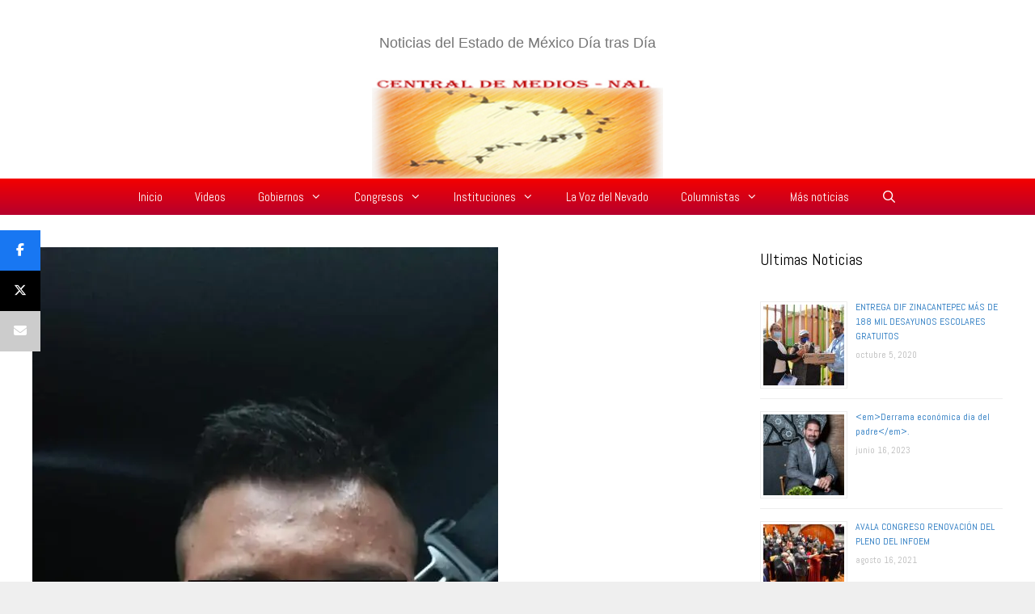

--- FILE ---
content_type: text/html; charset=UTF-8
request_url: https://centraldemediosnal.com/municipio-de/en-rapida-accion-policial-elementos-de-tlalnepantla-detienen-a-dos-probables-robacoches/
body_size: 88700
content:
<!DOCTYPE html>
<html lang="es">
<head>
	<meta charset="UTF-8">
	<meta name='robots' content='index, follow, max-image-preview:large, max-snippet:-1, max-video-preview:-1' />
	<style>img:is([sizes="auto" i], [sizes^="auto," i]) { contain-intrinsic-size: 3000px 1500px }</style>
	<meta name="viewport" content="width=device-width, initial-scale=1">
<!-- Begin Social Rocket v1.3.4 https://wpsocialrocket.com -->
<meta property="og:title" content="EN RÁPIDA ACCIÓN POLICIAL, ELEMENTOS DE TLALNEPANTLA DETIENEN A DOS PROBABLES ROBACOCHES" />
<meta property="og:description" content="●Los detenidos presuntamente vienen de la colonia Pensil en la CDMX quienes después de robar los autos, los llevan a la colonia Argentina para que “se enfríen”; por cada uno recibían 3,000 pesos● Durante la persecución dispararon a los elementos uniformados; minutos antes se habían apoderado de una camioneta de lujo en la colonia Pirules● ... Leer más" />
<meta name="twitter:card" content="summary_large_image">
<meta name="twitter:title" content="EN RÁPIDA ACCIÓN POLICIAL, ELEMENTOS DE TLALNEPANTLA DETIENEN A DOS PROBABLES ROBACOCHES" />
<meta name="twitter:description" content="●Los detenidos presuntamente vienen de la colonia Pensil en la CDMX quienes después de robar los autos, los llevan a la colonia Argentina para que “se enfríen”; por cada uno recibían 3,000 pesos● Durante la persecución dispararon a los elementos uniformados; minutos antes se habían apoderado de una camioneta de lujo en la colonia Pirules● ... Leer más" />
<!-- / Social Rocket -->

	<!-- This site is optimized with the Yoast SEO plugin v26.1.1 - https://yoast.com/wordpress/plugins/seo/ -->
	<title>EN RÁPIDA ACCIÓN POLICIAL, ELEMENTOS DE TLALNEPANTLA DETIENEN A DOS PROBABLES ROBACOCHES - Central de Medios Nacional</title>
	<link rel="canonical" href="https://centraldemediosnal.com/municipio-de/en-rapida-accion-policial-elementos-de-tlalnepantla-detienen-a-dos-probables-robacoches/" />
	<meta property="og:locale" content="es_ES" />
	<meta property="og:type" content="article" />
	<meta property="og:title" content="EN RÁPIDA ACCIÓN POLICIAL, ELEMENTOS DE TLALNEPANTLA DETIENEN A DOS PROBABLES ROBACOCHES - Central de Medios Nacional" />
	<meta property="og:description" content="●Los detenidos presuntamente vienen de la colonia Pensil en la CDMX quienes después de robar los autos, los llevan a la colonia Argentina para que “se enfríen”; por cada uno recibían 3,000 pesos● Durante la persecución dispararon a los elementos uniformados; minutos antes se habían apoderado de una camioneta de lujo en la colonia Pirules● ... Leer más" />
	<meta property="og:url" content="https://centraldemediosnal.com/municipio-de/en-rapida-accion-policial-elementos-de-tlalnepantla-detienen-a-dos-probables-robacoches/" />
	<meta property="og:site_name" content="Central de Medios Nacional" />
	<meta property="article:published_time" content="2022-07-22T14:57:45+00:00" />
	<meta property="og:image" content="https://i0.wp.com/centraldemediosnal.com/wp-content/uploads/2022/07/IMG-20220722-WA0046.jpg?fit=576%2C1024&ssl=1" />
	<meta property="og:image:width" content="576" />
	<meta property="og:image:height" content="1024" />
	<meta property="og:image:type" content="image/jpeg" />
	<meta name="author" content="Rafael Gutierrez Vargas" />
	<meta name="twitter:card" content="summary_large_image" />
	<meta name="twitter:label1" content="Escrito por" />
	<meta name="twitter:data1" content="Rafael Gutierrez Vargas" />
	<meta name="twitter:label2" content="Tiempo de lectura" />
	<meta name="twitter:data2" content="2 minutos" />
	<script type="application/ld+json" class="yoast-schema-graph">{"@context":"https://schema.org","@graph":[{"@type":"Article","@id":"https://centraldemediosnal.com/municipio-de/en-rapida-accion-policial-elementos-de-tlalnepantla-detienen-a-dos-probables-robacoches/#article","isPartOf":{"@id":"https://centraldemediosnal.com/municipio-de/en-rapida-accion-policial-elementos-de-tlalnepantla-detienen-a-dos-probables-robacoches/"},"author":{"name":"Rafael Gutierrez Vargas","@id":"https://centraldemediosnal.com/#/schema/person/bb14b56c0ceee7589660fce5d302b174"},"headline":"EN RÁPIDA ACCIÓN POLICIAL, ELEMENTOS DE TLALNEPANTLA DETIENEN A DOS PROBABLES ROBACOCHES","datePublished":"2022-07-22T14:57:45+00:00","mainEntityOfPage":{"@id":"https://centraldemediosnal.com/municipio-de/en-rapida-accion-policial-elementos-de-tlalnepantla-detienen-a-dos-probables-robacoches/"},"wordCount":380,"commentCount":0,"publisher":{"@id":"https://centraldemediosnal.com/#organization"},"image":{"@id":"https://centraldemediosnal.com/municipio-de/en-rapida-accion-policial-elementos-de-tlalnepantla-detienen-a-dos-probables-robacoches/#primaryimage"},"thumbnailUrl":"https://i0.wp.com/centraldemediosnal.com/wp-content/uploads/2022/07/IMG-20220722-WA0046.jpg?fit=576%2C1024&ssl=1","articleSection":["municipio","Tlalnepantla de Baz"],"inLanguage":"es","potentialAction":[{"@type":"CommentAction","name":"Comment","target":["https://centraldemediosnal.com/municipio-de/en-rapida-accion-policial-elementos-de-tlalnepantla-detienen-a-dos-probables-robacoches/#respond"]}]},{"@type":"WebPage","@id":"https://centraldemediosnal.com/municipio-de/en-rapida-accion-policial-elementos-de-tlalnepantla-detienen-a-dos-probables-robacoches/","url":"https://centraldemediosnal.com/municipio-de/en-rapida-accion-policial-elementos-de-tlalnepantla-detienen-a-dos-probables-robacoches/","name":"EN RÁPIDA ACCIÓN POLICIAL, ELEMENTOS DE TLALNEPANTLA DETIENEN A DOS PROBABLES ROBACOCHES - Central de Medios Nacional","isPartOf":{"@id":"https://centraldemediosnal.com/#website"},"primaryImageOfPage":{"@id":"https://centraldemediosnal.com/municipio-de/en-rapida-accion-policial-elementos-de-tlalnepantla-detienen-a-dos-probables-robacoches/#primaryimage"},"image":{"@id":"https://centraldemediosnal.com/municipio-de/en-rapida-accion-policial-elementos-de-tlalnepantla-detienen-a-dos-probables-robacoches/#primaryimage"},"thumbnailUrl":"https://i0.wp.com/centraldemediosnal.com/wp-content/uploads/2022/07/IMG-20220722-WA0046.jpg?fit=576%2C1024&ssl=1","datePublished":"2022-07-22T14:57:45+00:00","breadcrumb":{"@id":"https://centraldemediosnal.com/municipio-de/en-rapida-accion-policial-elementos-de-tlalnepantla-detienen-a-dos-probables-robacoches/#breadcrumb"},"inLanguage":"es","potentialAction":[{"@type":"ReadAction","target":["https://centraldemediosnal.com/municipio-de/en-rapida-accion-policial-elementos-de-tlalnepantla-detienen-a-dos-probables-robacoches/"]}]},{"@type":"ImageObject","inLanguage":"es","@id":"https://centraldemediosnal.com/municipio-de/en-rapida-accion-policial-elementos-de-tlalnepantla-detienen-a-dos-probables-robacoches/#primaryimage","url":"https://i0.wp.com/centraldemediosnal.com/wp-content/uploads/2022/07/IMG-20220722-WA0046.jpg?fit=576%2C1024&ssl=1","contentUrl":"https://i0.wp.com/centraldemediosnal.com/wp-content/uploads/2022/07/IMG-20220722-WA0046.jpg?fit=576%2C1024&ssl=1","width":576,"height":1024},{"@type":"BreadcrumbList","@id":"https://centraldemediosnal.com/municipio-de/en-rapida-accion-policial-elementos-de-tlalnepantla-detienen-a-dos-probables-robacoches/#breadcrumb","itemListElement":[{"@type":"ListItem","position":1,"name":"Portada","item":"https://centraldemediosnal.com/"},{"@type":"ListItem","position":2,"name":"EN RÁPIDA ACCIÓN POLICIAL, ELEMENTOS DE TLALNEPANTLA DETIENEN A DOS PROBABLES ROBACOCHES"}]},{"@type":"WebSite","@id":"https://centraldemediosnal.com/#website","url":"https://centraldemediosnal.com/","name":"Central de Medios Nacional","description":"Noticias del Estado de México Día tras Día","publisher":{"@id":"https://centraldemediosnal.com/#organization"},"potentialAction":[{"@type":"SearchAction","target":{"@type":"EntryPoint","urlTemplate":"https://centraldemediosnal.com/?s={search_term_string}"},"query-input":{"@type":"PropertyValueSpecification","valueRequired":true,"valueName":"search_term_string"}}],"inLanguage":"es"},{"@type":"Organization","@id":"https://centraldemediosnal.com/#organization","name":"Central de Medios Nacional","url":"https://centraldemediosnal.com/","logo":{"@type":"ImageObject","inLanguage":"es","@id":"https://centraldemediosnal.com/#/schema/logo/image/","url":"https://i0.wp.com/centraldemediosnal.com/wp-content/uploads/2019/12/cropped-logo-1588423133.png?fit=383%2C132&ssl=1","contentUrl":"https://i0.wp.com/centraldemediosnal.com/wp-content/uploads/2019/12/cropped-logo-1588423133.png?fit=383%2C132&ssl=1","width":383,"height":132,"caption":"Central de Medios Nacional"},"image":{"@id":"https://centraldemediosnal.com/#/schema/logo/image/"}},{"@type":"Person","@id":"https://centraldemediosnal.com/#/schema/person/bb14b56c0ceee7589660fce5d302b174","name":"Rafael Gutierrez Vargas","image":{"@type":"ImageObject","inLanguage":"es","@id":"https://centraldemediosnal.com/#/schema/person/image/","url":"https://secure.gravatar.com/avatar/3b33eea59ecb09409721c605ba49b04834185c7e9f974ed92b129d172fc94f72?s=96&d=mm&r=g","contentUrl":"https://secure.gravatar.com/avatar/3b33eea59ecb09409721c605ba49b04834185c7e9f974ed92b129d172fc94f72?s=96&d=mm&r=g","caption":"Rafael Gutierrez Vargas"},"sameAs":["https://centraldemediosnal.com/"],"url":"https://centraldemediosnal.com/author/rafa-gutierrez/"}]}</script>
	<!-- / Yoast SEO plugin. -->


<link rel='dns-prefetch' href='//stats.wp.com' />
<link rel='dns-prefetch' href='//jetpack.wordpress.com' />
<link rel='dns-prefetch' href='//s0.wp.com' />
<link rel='dns-prefetch' href='//public-api.wordpress.com' />
<link rel='dns-prefetch' href='//0.gravatar.com' />
<link rel='dns-prefetch' href='//1.gravatar.com' />
<link rel='dns-prefetch' href='//2.gravatar.com' />
<link rel='dns-prefetch' href='//www.googletagmanager.com' />
<link href='https://fonts.gstatic.com' crossorigin rel='preconnect' />
<link href='https://fonts.googleapis.com' crossorigin rel='preconnect' />
<link rel='preconnect' href='//i0.wp.com' />
<link rel='preconnect' href='//c0.wp.com' />
<link rel="alternate" type="application/rss+xml" title="Central de Medios Nacional &raquo; Feed" href="https://centraldemediosnal.com/feed/" />
<link rel="alternate" type="application/rss+xml" title="Central de Medios Nacional &raquo; Feed de los comentarios" href="https://centraldemediosnal.com/comments/feed/" />
<link rel="alternate" type="application/rss+xml" title="Central de Medios Nacional &raquo; Comentario EN RÁPIDA ACCIÓN POLICIAL, ELEMENTOS DE TLALNEPANTLA DETIENEN A DOS PROBABLES ROBACOCHES del feed" href="https://centraldemediosnal.com/municipio-de/en-rapida-accion-policial-elementos-de-tlalnepantla-detienen-a-dos-probables-robacoches/feed/" />
<script>
window._wpemojiSettings = {"baseUrl":"https:\/\/s.w.org\/images\/core\/emoji\/16.0.1\/72x72\/","ext":".png","svgUrl":"https:\/\/s.w.org\/images\/core\/emoji\/16.0.1\/svg\/","svgExt":".svg","source":{"concatemoji":"https:\/\/centraldemediosnal.com\/wp-includes\/js\/wp-emoji-release.min.js?ver=f668c8b98fad0c028949db5f327d793d"}};
/*! This file is auto-generated */
!function(s,n){var o,i,e;function c(e){try{var t={supportTests:e,timestamp:(new Date).valueOf()};sessionStorage.setItem(o,JSON.stringify(t))}catch(e){}}function p(e,t,n){e.clearRect(0,0,e.canvas.width,e.canvas.height),e.fillText(t,0,0);var t=new Uint32Array(e.getImageData(0,0,e.canvas.width,e.canvas.height).data),a=(e.clearRect(0,0,e.canvas.width,e.canvas.height),e.fillText(n,0,0),new Uint32Array(e.getImageData(0,0,e.canvas.width,e.canvas.height).data));return t.every(function(e,t){return e===a[t]})}function u(e,t){e.clearRect(0,0,e.canvas.width,e.canvas.height),e.fillText(t,0,0);for(var n=e.getImageData(16,16,1,1),a=0;a<n.data.length;a++)if(0!==n.data[a])return!1;return!0}function f(e,t,n,a){switch(t){case"flag":return n(e,"\ud83c\udff3\ufe0f\u200d\u26a7\ufe0f","\ud83c\udff3\ufe0f\u200b\u26a7\ufe0f")?!1:!n(e,"\ud83c\udde8\ud83c\uddf6","\ud83c\udde8\u200b\ud83c\uddf6")&&!n(e,"\ud83c\udff4\udb40\udc67\udb40\udc62\udb40\udc65\udb40\udc6e\udb40\udc67\udb40\udc7f","\ud83c\udff4\u200b\udb40\udc67\u200b\udb40\udc62\u200b\udb40\udc65\u200b\udb40\udc6e\u200b\udb40\udc67\u200b\udb40\udc7f");case"emoji":return!a(e,"\ud83e\udedf")}return!1}function g(e,t,n,a){var r="undefined"!=typeof WorkerGlobalScope&&self instanceof WorkerGlobalScope?new OffscreenCanvas(300,150):s.createElement("canvas"),o=r.getContext("2d",{willReadFrequently:!0}),i=(o.textBaseline="top",o.font="600 32px Arial",{});return e.forEach(function(e){i[e]=t(o,e,n,a)}),i}function t(e){var t=s.createElement("script");t.src=e,t.defer=!0,s.head.appendChild(t)}"undefined"!=typeof Promise&&(o="wpEmojiSettingsSupports",i=["flag","emoji"],n.supports={everything:!0,everythingExceptFlag:!0},e=new Promise(function(e){s.addEventListener("DOMContentLoaded",e,{once:!0})}),new Promise(function(t){var n=function(){try{var e=JSON.parse(sessionStorage.getItem(o));if("object"==typeof e&&"number"==typeof e.timestamp&&(new Date).valueOf()<e.timestamp+604800&&"object"==typeof e.supportTests)return e.supportTests}catch(e){}return null}();if(!n){if("undefined"!=typeof Worker&&"undefined"!=typeof OffscreenCanvas&&"undefined"!=typeof URL&&URL.createObjectURL&&"undefined"!=typeof Blob)try{var e="postMessage("+g.toString()+"("+[JSON.stringify(i),f.toString(),p.toString(),u.toString()].join(",")+"));",a=new Blob([e],{type:"text/javascript"}),r=new Worker(URL.createObjectURL(a),{name:"wpTestEmojiSupports"});return void(r.onmessage=function(e){c(n=e.data),r.terminate(),t(n)})}catch(e){}c(n=g(i,f,p,u))}t(n)}).then(function(e){for(var t in e)n.supports[t]=e[t],n.supports.everything=n.supports.everything&&n.supports[t],"flag"!==t&&(n.supports.everythingExceptFlag=n.supports.everythingExceptFlag&&n.supports[t]);n.supports.everythingExceptFlag=n.supports.everythingExceptFlag&&!n.supports.flag,n.DOMReady=!1,n.readyCallback=function(){n.DOMReady=!0}}).then(function(){return e}).then(function(){var e;n.supports.everything||(n.readyCallback(),(e=n.source||{}).concatemoji?t(e.concatemoji):e.wpemoji&&e.twemoji&&(t(e.twemoji),t(e.wpemoji)))}))}((window,document),window._wpemojiSettings);
</script>
<link rel='stylesheet' id='jetpack_related-posts-css' href='https://c0.wp.com/p/jetpack/15.4/modules/related-posts/related-posts.css' media='all' />
<link rel='stylesheet' id='generate-fonts-css' href='//fonts.googleapis.com/css?family=Abel:regular' media='all' />
<style id='wp-emoji-styles-inline-css'>

	img.wp-smiley, img.emoji {
		display: inline !important;
		border: none !important;
		box-shadow: none !important;
		height: 1em !important;
		width: 1em !important;
		margin: 0 0.07em !important;
		vertical-align: -0.1em !important;
		background: none !important;
		padding: 0 !important;
	}
</style>
<link rel='stylesheet' id='wp-block-library-css' href='https://c0.wp.com/c/6.8.3/wp-includes/css/dist/block-library/style.min.css' media='all' />
<style id='classic-theme-styles-inline-css'>
/*! This file is auto-generated */
.wp-block-button__link{color:#fff;background-color:#32373c;border-radius:9999px;box-shadow:none;text-decoration:none;padding:calc(.667em + 2px) calc(1.333em + 2px);font-size:1.125em}.wp-block-file__button{background:#32373c;color:#fff;text-decoration:none}
</style>
<link rel='stylesheet' id='mediaelement-css' href='https://c0.wp.com/c/6.8.3/wp-includes/js/mediaelement/mediaelementplayer-legacy.min.css' media='all' />
<link rel='stylesheet' id='wp-mediaelement-css' href='https://c0.wp.com/c/6.8.3/wp-includes/js/mediaelement/wp-mediaelement.min.css' media='all' />
<style id='jetpack-sharing-buttons-style-inline-css'>
.jetpack-sharing-buttons__services-list{display:flex;flex-direction:row;flex-wrap:wrap;gap:0;list-style-type:none;margin:5px;padding:0}.jetpack-sharing-buttons__services-list.has-small-icon-size{font-size:12px}.jetpack-sharing-buttons__services-list.has-normal-icon-size{font-size:16px}.jetpack-sharing-buttons__services-list.has-large-icon-size{font-size:24px}.jetpack-sharing-buttons__services-list.has-huge-icon-size{font-size:36px}@media print{.jetpack-sharing-buttons__services-list{display:none!important}}.editor-styles-wrapper .wp-block-jetpack-sharing-buttons{gap:0;padding-inline-start:0}ul.jetpack-sharing-buttons__services-list.has-background{padding:1.25em 2.375em}
</style>
<style id='global-styles-inline-css'>
:root{--wp--preset--aspect-ratio--square: 1;--wp--preset--aspect-ratio--4-3: 4/3;--wp--preset--aspect-ratio--3-4: 3/4;--wp--preset--aspect-ratio--3-2: 3/2;--wp--preset--aspect-ratio--2-3: 2/3;--wp--preset--aspect-ratio--16-9: 16/9;--wp--preset--aspect-ratio--9-16: 9/16;--wp--preset--color--black: #000000;--wp--preset--color--cyan-bluish-gray: #abb8c3;--wp--preset--color--white: #ffffff;--wp--preset--color--pale-pink: #f78da7;--wp--preset--color--vivid-red: #cf2e2e;--wp--preset--color--luminous-vivid-orange: #ff6900;--wp--preset--color--luminous-vivid-amber: #fcb900;--wp--preset--color--light-green-cyan: #7bdcb5;--wp--preset--color--vivid-green-cyan: #00d084;--wp--preset--color--pale-cyan-blue: #8ed1fc;--wp--preset--color--vivid-cyan-blue: #0693e3;--wp--preset--color--vivid-purple: #9b51e0;--wp--preset--color--contrast: var(--contrast);--wp--preset--color--contrast-2: var(--contrast-2);--wp--preset--color--contrast-3: var(--contrast-3);--wp--preset--color--base: var(--base);--wp--preset--color--base-2: var(--base-2);--wp--preset--color--base-3: var(--base-3);--wp--preset--color--accent: var(--accent);--wp--preset--gradient--vivid-cyan-blue-to-vivid-purple: linear-gradient(135deg,rgba(6,147,227,1) 0%,rgb(155,81,224) 100%);--wp--preset--gradient--light-green-cyan-to-vivid-green-cyan: linear-gradient(135deg,rgb(122,220,180) 0%,rgb(0,208,130) 100%);--wp--preset--gradient--luminous-vivid-amber-to-luminous-vivid-orange: linear-gradient(135deg,rgba(252,185,0,1) 0%,rgba(255,105,0,1) 100%);--wp--preset--gradient--luminous-vivid-orange-to-vivid-red: linear-gradient(135deg,rgba(255,105,0,1) 0%,rgb(207,46,46) 100%);--wp--preset--gradient--very-light-gray-to-cyan-bluish-gray: linear-gradient(135deg,rgb(238,238,238) 0%,rgb(169,184,195) 100%);--wp--preset--gradient--cool-to-warm-spectrum: linear-gradient(135deg,rgb(74,234,220) 0%,rgb(151,120,209) 20%,rgb(207,42,186) 40%,rgb(238,44,130) 60%,rgb(251,105,98) 80%,rgb(254,248,76) 100%);--wp--preset--gradient--blush-light-purple: linear-gradient(135deg,rgb(255,206,236) 0%,rgb(152,150,240) 100%);--wp--preset--gradient--blush-bordeaux: linear-gradient(135deg,rgb(254,205,165) 0%,rgb(254,45,45) 50%,rgb(107,0,62) 100%);--wp--preset--gradient--luminous-dusk: linear-gradient(135deg,rgb(255,203,112) 0%,rgb(199,81,192) 50%,rgb(65,88,208) 100%);--wp--preset--gradient--pale-ocean: linear-gradient(135deg,rgb(255,245,203) 0%,rgb(182,227,212) 50%,rgb(51,167,181) 100%);--wp--preset--gradient--electric-grass: linear-gradient(135deg,rgb(202,248,128) 0%,rgb(113,206,126) 100%);--wp--preset--gradient--midnight: linear-gradient(135deg,rgb(2,3,129) 0%,rgb(40,116,252) 100%);--wp--preset--font-size--small: 13px;--wp--preset--font-size--medium: 20px;--wp--preset--font-size--large: 36px;--wp--preset--font-size--x-large: 42px;--wp--preset--spacing--20: 0.44rem;--wp--preset--spacing--30: 0.67rem;--wp--preset--spacing--40: 1rem;--wp--preset--spacing--50: 1.5rem;--wp--preset--spacing--60: 2.25rem;--wp--preset--spacing--70: 3.38rem;--wp--preset--spacing--80: 5.06rem;--wp--preset--shadow--natural: 6px 6px 9px rgba(0, 0, 0, 0.2);--wp--preset--shadow--deep: 12px 12px 50px rgba(0, 0, 0, 0.4);--wp--preset--shadow--sharp: 6px 6px 0px rgba(0, 0, 0, 0.2);--wp--preset--shadow--outlined: 6px 6px 0px -3px rgba(255, 255, 255, 1), 6px 6px rgba(0, 0, 0, 1);--wp--preset--shadow--crisp: 6px 6px 0px rgba(0, 0, 0, 1);}:where(.is-layout-flex){gap: 0.5em;}:where(.is-layout-grid){gap: 0.5em;}body .is-layout-flex{display: flex;}.is-layout-flex{flex-wrap: wrap;align-items: center;}.is-layout-flex > :is(*, div){margin: 0;}body .is-layout-grid{display: grid;}.is-layout-grid > :is(*, div){margin: 0;}:where(.wp-block-columns.is-layout-flex){gap: 2em;}:where(.wp-block-columns.is-layout-grid){gap: 2em;}:where(.wp-block-post-template.is-layout-flex){gap: 1.25em;}:where(.wp-block-post-template.is-layout-grid){gap: 1.25em;}.has-black-color{color: var(--wp--preset--color--black) !important;}.has-cyan-bluish-gray-color{color: var(--wp--preset--color--cyan-bluish-gray) !important;}.has-white-color{color: var(--wp--preset--color--white) !important;}.has-pale-pink-color{color: var(--wp--preset--color--pale-pink) !important;}.has-vivid-red-color{color: var(--wp--preset--color--vivid-red) !important;}.has-luminous-vivid-orange-color{color: var(--wp--preset--color--luminous-vivid-orange) !important;}.has-luminous-vivid-amber-color{color: var(--wp--preset--color--luminous-vivid-amber) !important;}.has-light-green-cyan-color{color: var(--wp--preset--color--light-green-cyan) !important;}.has-vivid-green-cyan-color{color: var(--wp--preset--color--vivid-green-cyan) !important;}.has-pale-cyan-blue-color{color: var(--wp--preset--color--pale-cyan-blue) !important;}.has-vivid-cyan-blue-color{color: var(--wp--preset--color--vivid-cyan-blue) !important;}.has-vivid-purple-color{color: var(--wp--preset--color--vivid-purple) !important;}.has-black-background-color{background-color: var(--wp--preset--color--black) !important;}.has-cyan-bluish-gray-background-color{background-color: var(--wp--preset--color--cyan-bluish-gray) !important;}.has-white-background-color{background-color: var(--wp--preset--color--white) !important;}.has-pale-pink-background-color{background-color: var(--wp--preset--color--pale-pink) !important;}.has-vivid-red-background-color{background-color: var(--wp--preset--color--vivid-red) !important;}.has-luminous-vivid-orange-background-color{background-color: var(--wp--preset--color--luminous-vivid-orange) !important;}.has-luminous-vivid-amber-background-color{background-color: var(--wp--preset--color--luminous-vivid-amber) !important;}.has-light-green-cyan-background-color{background-color: var(--wp--preset--color--light-green-cyan) !important;}.has-vivid-green-cyan-background-color{background-color: var(--wp--preset--color--vivid-green-cyan) !important;}.has-pale-cyan-blue-background-color{background-color: var(--wp--preset--color--pale-cyan-blue) !important;}.has-vivid-cyan-blue-background-color{background-color: var(--wp--preset--color--vivid-cyan-blue) !important;}.has-vivid-purple-background-color{background-color: var(--wp--preset--color--vivid-purple) !important;}.has-black-border-color{border-color: var(--wp--preset--color--black) !important;}.has-cyan-bluish-gray-border-color{border-color: var(--wp--preset--color--cyan-bluish-gray) !important;}.has-white-border-color{border-color: var(--wp--preset--color--white) !important;}.has-pale-pink-border-color{border-color: var(--wp--preset--color--pale-pink) !important;}.has-vivid-red-border-color{border-color: var(--wp--preset--color--vivid-red) !important;}.has-luminous-vivid-orange-border-color{border-color: var(--wp--preset--color--luminous-vivid-orange) !important;}.has-luminous-vivid-amber-border-color{border-color: var(--wp--preset--color--luminous-vivid-amber) !important;}.has-light-green-cyan-border-color{border-color: var(--wp--preset--color--light-green-cyan) !important;}.has-vivid-green-cyan-border-color{border-color: var(--wp--preset--color--vivid-green-cyan) !important;}.has-pale-cyan-blue-border-color{border-color: var(--wp--preset--color--pale-cyan-blue) !important;}.has-vivid-cyan-blue-border-color{border-color: var(--wp--preset--color--vivid-cyan-blue) !important;}.has-vivid-purple-border-color{border-color: var(--wp--preset--color--vivid-purple) !important;}.has-vivid-cyan-blue-to-vivid-purple-gradient-background{background: var(--wp--preset--gradient--vivid-cyan-blue-to-vivid-purple) !important;}.has-light-green-cyan-to-vivid-green-cyan-gradient-background{background: var(--wp--preset--gradient--light-green-cyan-to-vivid-green-cyan) !important;}.has-luminous-vivid-amber-to-luminous-vivid-orange-gradient-background{background: var(--wp--preset--gradient--luminous-vivid-amber-to-luminous-vivid-orange) !important;}.has-luminous-vivid-orange-to-vivid-red-gradient-background{background: var(--wp--preset--gradient--luminous-vivid-orange-to-vivid-red) !important;}.has-very-light-gray-to-cyan-bluish-gray-gradient-background{background: var(--wp--preset--gradient--very-light-gray-to-cyan-bluish-gray) !important;}.has-cool-to-warm-spectrum-gradient-background{background: var(--wp--preset--gradient--cool-to-warm-spectrum) !important;}.has-blush-light-purple-gradient-background{background: var(--wp--preset--gradient--blush-light-purple) !important;}.has-blush-bordeaux-gradient-background{background: var(--wp--preset--gradient--blush-bordeaux) !important;}.has-luminous-dusk-gradient-background{background: var(--wp--preset--gradient--luminous-dusk) !important;}.has-pale-ocean-gradient-background{background: var(--wp--preset--gradient--pale-ocean) !important;}.has-electric-grass-gradient-background{background: var(--wp--preset--gradient--electric-grass) !important;}.has-midnight-gradient-background{background: var(--wp--preset--gradient--midnight) !important;}.has-small-font-size{font-size: var(--wp--preset--font-size--small) !important;}.has-medium-font-size{font-size: var(--wp--preset--font-size--medium) !important;}.has-large-font-size{font-size: var(--wp--preset--font-size--large) !important;}.has-x-large-font-size{font-size: var(--wp--preset--font-size--x-large) !important;}
:where(.wp-block-post-template.is-layout-flex){gap: 1.25em;}:where(.wp-block-post-template.is-layout-grid){gap: 1.25em;}
:where(.wp-block-columns.is-layout-flex){gap: 2em;}:where(.wp-block-columns.is-layout-grid){gap: 2em;}
:root :where(.wp-block-pullquote){font-size: 1.5em;line-height: 1.6;}
</style>
<link rel='stylesheet' id='awesome-weather-css' href='https://centraldemediosnal.com/wp-content/plugins/awesome-weather/awesome-weather.css?ver=f668c8b98fad0c028949db5f327d793d' media='all' />
<style id='awesome-weather-inline-css'>
.awesome-weather-wrap { font-family: 'Open Sans', sans-serif; font-weight: 400; font-size: 14px; line-height: 14px; }
</style>
<link rel='stylesheet' id='opensans-googlefont-css' href='//fonts.googleapis.com/css?family=Open+Sans%3A400&#038;ver=6.8.3' media='all' />
<link rel='stylesheet' id='generate-style-css' href='https://centraldemediosnal.com/wp-content/themes/generatepress/assets/css/all.min.css?ver=3.6.0' media='all' />
<style id='generate-style-inline-css'>
body{background-color:#efefef;color:#3a3a3a;}a{color:#1e73be;}a:hover, a:focus, a:active{color:#e81700;}body .grid-container{max-width:1465px;}.wp-block-group__inner-container{max-width:1465px;margin-left:auto;margin-right:auto;}.site-header .header-image{width:360px;}.generate-back-to-top{font-size:20px;border-radius:3px;position:fixed;bottom:30px;right:30px;line-height:40px;width:40px;text-align:center;z-index:10;transition:opacity 300ms ease-in-out;opacity:0.1;transform:translateY(1000px);}.generate-back-to-top__show{opacity:1;transform:translateY(0);}.navigation-search{position:absolute;left:-99999px;pointer-events:none;visibility:hidden;z-index:20;width:100%;top:0;transition:opacity 100ms ease-in-out;opacity:0;}.navigation-search.nav-search-active{left:0;right:0;pointer-events:auto;visibility:visible;opacity:1;}.navigation-search input[type="search"]{outline:0;border:0;vertical-align:bottom;line-height:1;opacity:0.9;width:100%;z-index:20;border-radius:0;-webkit-appearance:none;height:60px;}.navigation-search input::-ms-clear{display:none;width:0;height:0;}.navigation-search input::-ms-reveal{display:none;width:0;height:0;}.navigation-search input::-webkit-search-decoration, .navigation-search input::-webkit-search-cancel-button, .navigation-search input::-webkit-search-results-button, .navigation-search input::-webkit-search-results-decoration{display:none;}.main-navigation li.search-item{z-index:21;}li.search-item.active{transition:opacity 100ms ease-in-out;}.nav-left-sidebar .main-navigation li.search-item.active,.nav-right-sidebar .main-navigation li.search-item.active{width:auto;display:inline-block;float:right;}.gen-sidebar-nav .navigation-search{top:auto;bottom:0;}:root{--contrast:#222222;--contrast-2:#575760;--contrast-3:#b2b2be;--base:#f0f0f0;--base-2:#f7f8f9;--base-3:#ffffff;--accent:#1e73be;}:root .has-contrast-color{color:var(--contrast);}:root .has-contrast-background-color{background-color:var(--contrast);}:root .has-contrast-2-color{color:var(--contrast-2);}:root .has-contrast-2-background-color{background-color:var(--contrast-2);}:root .has-contrast-3-color{color:var(--contrast-3);}:root .has-contrast-3-background-color{background-color:var(--contrast-3);}:root .has-base-color{color:var(--base);}:root .has-base-background-color{background-color:var(--base);}:root .has-base-2-color{color:var(--base-2);}:root .has-base-2-background-color{background-color:var(--base-2);}:root .has-base-3-color{color:var(--base-3);}:root .has-base-3-background-color{background-color:var(--base-3);}:root .has-accent-color{color:var(--accent);}:root .has-accent-background-color{background-color:var(--accent);}body, button, input, select, textarea{font-family:"Abel", sans-serif;font-size:18px;}body{line-height:1.5;}.entry-content > [class*="wp-block-"]:not(:last-child):not(.wp-block-heading){margin-bottom:1.5em;}.main-title{font-size:45px;}.main-navigation .main-nav ul ul li a{font-size:14px;}.sidebar .widget, .footer-widgets .widget{font-size:17px;}h1{font-weight:300;font-size:40px;}h2{font-weight:300;font-size:30px;}h3{font-size:20px;}h4{font-size:inherit;}h5{font-size:inherit;}@media (max-width:768px){.main-title{font-size:30px;}h1{font-size:30px;}h2{font-size:25px;}}.top-bar{background-color:#636363;color:#ffffff;}.top-bar a{color:#ffffff;}.top-bar a:hover{color:#303030;}.site-header{background-color:#ffffff;color:#3a3a3a;}.site-header a{color:#3a3a3a;}.main-title a,.main-title a:hover{color:#222222;}.site-description{color:#757575;}.main-navigation,.main-navigation ul ul{background-color:#222222;}.main-navigation .main-nav ul li a, .main-navigation .menu-toggle, .main-navigation .menu-bar-items{color:#ffffff;}.main-navigation .main-nav ul li:not([class*="current-menu-"]):hover > a, .main-navigation .main-nav ul li:not([class*="current-menu-"]):focus > a, .main-navigation .main-nav ul li.sfHover:not([class*="current-menu-"]) > a, .main-navigation .menu-bar-item:hover > a, .main-navigation .menu-bar-item.sfHover > a{color:#ffffff;background-color:#3f3f3f;}button.menu-toggle:hover,button.menu-toggle:focus,.main-navigation .mobile-bar-items a,.main-navigation .mobile-bar-items a:hover,.main-navigation .mobile-bar-items a:focus{color:#ffffff;}.main-navigation .main-nav ul li[class*="current-menu-"] > a{color:#ffffff;background-color:#3f3f3f;}.navigation-search input[type="search"],.navigation-search input[type="search"]:active, .navigation-search input[type="search"]:focus, .main-navigation .main-nav ul li.search-item.active > a, .main-navigation .menu-bar-items .search-item.active > a{color:#ffffff;background-color:#3f3f3f;}.main-navigation ul ul{background-color:#3f3f3f;}.main-navigation .main-nav ul ul li a{color:#ffffff;}.main-navigation .main-nav ul ul li:not([class*="current-menu-"]):hover > a,.main-navigation .main-nav ul ul li:not([class*="current-menu-"]):focus > a, .main-navigation .main-nav ul ul li.sfHover:not([class*="current-menu-"]) > a{color:#ffffff;background-color:#4f4f4f;}.main-navigation .main-nav ul ul li[class*="current-menu-"] > a{color:#ffffff;background-color:#4f4f4f;}.separate-containers .inside-article, .separate-containers .comments-area, .separate-containers .page-header, .one-container .container, .separate-containers .paging-navigation, .inside-page-header{background-color:#ffffff;}.entry-meta{color:#595959;}.entry-meta a{color:#595959;}.entry-meta a:hover{color:#1e73be;}.sidebar .widget{background-color:#ffffff;}.sidebar .widget .widget-title{color:#000000;}.footer-widgets{background-color:#ffffff;}.footer-widgets .widget-title{color:#000000;}.site-info{color:#ffffff;background-color:#222222;}.site-info a{color:#ffffff;}.site-info a:hover{color:#606060;}.footer-bar .widget_nav_menu .current-menu-item a{color:#606060;}input[type="text"],input[type="email"],input[type="url"],input[type="password"],input[type="search"],input[type="tel"],input[type="number"],textarea,select{color:#666666;background-color:#fafafa;border-color:#cccccc;}input[type="text"]:focus,input[type="email"]:focus,input[type="url"]:focus,input[type="password"]:focus,input[type="search"]:focus,input[type="tel"]:focus,input[type="number"]:focus,textarea:focus,select:focus{color:#666666;background-color:#ffffff;border-color:#bfbfbf;}button,html input[type="button"],input[type="reset"],input[type="submit"],a.button,a.wp-block-button__link:not(.has-background){color:#ffffff;background-color:#666666;}button:hover,html input[type="button"]:hover,input[type="reset"]:hover,input[type="submit"]:hover,a.button:hover,button:focus,html input[type="button"]:focus,input[type="reset"]:focus,input[type="submit"]:focus,a.button:focus,a.wp-block-button__link:not(.has-background):active,a.wp-block-button__link:not(.has-background):focus,a.wp-block-button__link:not(.has-background):hover{color:#ffffff;background-color:#3f3f3f;}a.generate-back-to-top{background-color:rgba( 0,0,0,0.4 );color:#ffffff;}a.generate-back-to-top:hover,a.generate-back-to-top:focus{background-color:rgba( 0,0,0,0.6 );color:#ffffff;}:root{--gp-search-modal-bg-color:var(--base-3);--gp-search-modal-text-color:var(--contrast);--gp-search-modal-overlay-bg-color:rgba(0,0,0,0.2);}@media (max-width:768px){.main-navigation .menu-bar-item:hover > a, .main-navigation .menu-bar-item.sfHover > a{background:none;color:#ffffff;}}.inside-top-bar{padding:10px;}.inside-header{padding:40px;}.site-main .wp-block-group__inner-container{padding:40px;}.entry-content .alignwide, body:not(.no-sidebar) .entry-content .alignfull{margin-left:-40px;width:calc(100% + 80px);max-width:calc(100% + 80px);}.rtl .menu-item-has-children .dropdown-menu-toggle{padding-left:20px;}.rtl .main-navigation .main-nav ul li.menu-item-has-children > a{padding-right:20px;}.site-info{padding:20px;}@media (max-width:768px){.separate-containers .inside-article, .separate-containers .comments-area, .separate-containers .page-header, .separate-containers .paging-navigation, .one-container .site-content, .inside-page-header{padding:30px;}.site-main .wp-block-group__inner-container{padding:30px;}.site-info{padding-right:10px;padding-left:10px;}.entry-content .alignwide, body:not(.no-sidebar) .entry-content .alignfull{margin-left:-30px;width:calc(100% + 60px);max-width:calc(100% + 60px);}}.one-container .sidebar .widget{padding:0px;}/* End cached CSS */@media (max-width:768px){.main-navigation .menu-toggle,.main-navigation .mobile-bar-items,.sidebar-nav-mobile:not(#sticky-placeholder){display:block;}.main-navigation ul,.gen-sidebar-nav{display:none;}[class*="nav-float-"] .site-header .inside-header > *{float:none;clear:both;}}
</style>
<link rel='stylesheet' id='generate-font-icons-css' href='https://centraldemediosnal.com/wp-content/themes/generatepress/assets/css/components/font-icons.min.css?ver=3.6.0' media='all' />
<link rel='stylesheet' id='dflip-style-css' href='https://centraldemediosnal.com/wp-content/plugins/3d-flipbook-dflip-lite/assets/css/dflip.min.css?ver=2.4.20' media='all' />
<link rel='stylesheet' id='social_rocket-css' href='https://centraldemediosnal.com/wp-content/plugins/social-rocket/assets/css/style.css?ver=1.3.4' media='all' />
<style id='social_rocket-inline-css'>

				 .social-rocket-buttons {
					display: block;
				}
				 .social-rocket-buttons .social-rocket-button,
				 .social-rocket-buttons .social-rocket-button-anchor,
				 .social-rocket-buttons .social-rocket-shares-total {
					-webkit-box-flex: initial;
					-ms-flex: initial;
					flex: initial;
				}
			
			 .social-rocket-buttons .social-rocket-shares-total {
				color: #252525;
			}
			 .social-rocket-buttons {
				text-align: left;
			}
			 .social-rocket-button {
				border-style: solid;
				border-width: 1px;
				border-radius: 0px;
			}
			 .social-rocket-buttons .social-rocket-button,
			 .social-rocket-buttons .social-rocket-button:last-child,
			 .social-rocket-buttons .social-rocket-shares-total {
				margin-bottom: 5px;
				margin-right: 5px;
			}
		
			.social-rocket-floating-buttons .social-rocket-shares-total {
				color: #252525;
			}
		
			.social-rocket-floating-buttons.social-rocket-position-top,
			.social-rocket-floating-buttons.social-rocket-position-bottom {
				text-align: center;
			}
		
			.social-rocket-floating-buttons .social-rocket-floating-button {
				border-style: none;
				border-width: 0px;
				border-radius: 0px;
			}
		
			.social-rocket-floating-buttons .social-rocket-floating-button,
			.social-rocket-floating-buttons .social-rocket-shares-total {
				margin-bottom: 0px;
			}
			
			.social-rocket-tweet {
				background-color: #429cd6;
				color: #ffffff;
				font-size: 24px;
				border-style: none;
				border-width: 1px;
				border-color: #dddddd;
				border-radius: 0px;
			}
			.social-rocket-tweet a {
				border-left: 10px solid #3c87b2;
			}
			.social-rocket-tweet-cta {
				color: #ffffff;
				text-align: right;
			}
		
				@media screen and (max-width: 782px) {
					.social-rocket-inline-buttons.social-rocket-desktop-only {
						display: none !important;
					}
					.social-rocket-inline-buttons.social-rocket-mobile-only {
						display: block;
					}
				}
				@media screen and (min-width: 783px) {
					.social-rocket-inline-buttons.social-rocket-mobile-only {
						display: none !important;
					}
					.social-rocket-inline-buttons.social-rocket-desktop-only {
						display: block;
					}
				}
			
				@media screen and (max-width: 782px) {
					.social-rocket-floating-buttons.social-rocket-desktop-only {
						display: none !important;
					}
					.social-rocket-floating-buttons.social-rocket-mobile-only {
						display: block;
					}
				}
				@media screen and (min-width: 783px) {
					.social-rocket-floating-buttons.social-rocket-mobile-only {
						display: none !important;
					}
					.social-rocket-floating-buttons.social-rocket-desktop-only {
						display: block;
					}
				}
			
</style>
<link rel='stylesheet' id='fontawesome_all-css' href='https://centraldemediosnal.com/wp-content/plugins/social-rocket/assets/css/all.min.css?ver=1.3.4' media='all' />
<link rel='stylesheet' id='sharedaddy-css' href='https://c0.wp.com/p/jetpack/15.4/modules/sharedaddy/sharing.css' media='all' />
<link rel='stylesheet' id='social-logos-css' href='https://c0.wp.com/p/jetpack/15.4/_inc/social-logos/social-logos.min.css' media='all' />
<script id="jetpack_related-posts-js-extra">
var related_posts_js_options = {"post_heading":"h4"};
</script>
<script src="https://c0.wp.com/p/jetpack/15.4/_inc/build/related-posts/related-posts.min.js" id="jetpack_related-posts-js"></script>
<script src="https://c0.wp.com/c/6.8.3/wp-includes/js/jquery/jquery.min.js" id="jquery-core-js"></script>
<script src="https://c0.wp.com/c/6.8.3/wp-includes/js/jquery/jquery-migrate.min.js" id="jquery-migrate-js"></script>
<link rel="https://api.w.org/" href="https://centraldemediosnal.com/wp-json/" /><link rel="alternate" title="JSON" type="application/json" href="https://centraldemediosnal.com/wp-json/wp/v2/posts/3508" /><link rel="EditURI" type="application/rsd+xml" title="RSD" href="https://centraldemediosnal.com/xmlrpc.php?rsd" />
<link rel="alternate" title="oEmbed (JSON)" type="application/json+oembed" href="https://centraldemediosnal.com/wp-json/oembed/1.0/embed?url=https%3A%2F%2Fcentraldemediosnal.com%2Fmunicipio-de%2Fen-rapida-accion-policial-elementos-de-tlalnepantla-detienen-a-dos-probables-robacoches%2F" />
<link rel="alternate" title="oEmbed (XML)" type="text/xml+oembed" href="https://centraldemediosnal.com/wp-json/oembed/1.0/embed?url=https%3A%2F%2Fcentraldemediosnal.com%2Fmunicipio-de%2Fen-rapida-accion-policial-elementos-de-tlalnepantla-detienen-a-dos-probables-robacoches%2F&#038;format=xml" />
<meta name="generator" content="Site Kit by Google 1.163.0" />	<style>img#wpstats{display:none}</style>
		<!-- Analytics by WP Statistics - https://wp-statistics.com -->
<meta name="generator" content="Elementor 3.32.4; features: additional_custom_breakpoints; settings: css_print_method-external, google_font-enabled, font_display-auto">
			<style>
				.e-con.e-parent:nth-of-type(n+4):not(.e-lazyloaded):not(.e-no-lazyload),
				.e-con.e-parent:nth-of-type(n+4):not(.e-lazyloaded):not(.e-no-lazyload) * {
					background-image: none !important;
				}
				@media screen and (max-height: 1024px) {
					.e-con.e-parent:nth-of-type(n+3):not(.e-lazyloaded):not(.e-no-lazyload),
					.e-con.e-parent:nth-of-type(n+3):not(.e-lazyloaded):not(.e-no-lazyload) * {
						background-image: none !important;
					}
				}
				@media screen and (max-height: 640px) {
					.e-con.e-parent:nth-of-type(n+2):not(.e-lazyloaded):not(.e-no-lazyload),
					.e-con.e-parent:nth-of-type(n+2):not(.e-lazyloaded):not(.e-no-lazyload) * {
						background-image: none !important;
					}
				}
			</style>
			<link rel="icon" href="https://i0.wp.com/centraldemediosnal.com/wp-content/uploads/2019/12/cropped-cropped-logo-1588423133.png?fit=32%2C32&#038;ssl=1" sizes="32x32" />
<link rel="icon" href="https://i0.wp.com/centraldemediosnal.com/wp-content/uploads/2019/12/cropped-cropped-logo-1588423133.png?fit=192%2C192&#038;ssl=1" sizes="192x192" />
<link rel="apple-touch-icon" href="https://i0.wp.com/centraldemediosnal.com/wp-content/uploads/2019/12/cropped-cropped-logo-1588423133.png?fit=180%2C180&#038;ssl=1" />
<meta name="msapplication-TileImage" content="https://i0.wp.com/centraldemediosnal.com/wp-content/uploads/2019/12/cropped-cropped-logo-1588423133.png?fit=270%2C270&#038;ssl=1" />
		<style id="wp-custom-css">
			.main-navigation, .main-navigation ul ul {
    background-color: transparent;
    background-image: linear-gradient(180deg, #F40000 0%, #B6002D 100%);
}
.inside-header {
    padding: 40px 0px 0px 0px;
}
.site-description {
	margin-bottom: 30px;
    line-height: 1.5;
    font-weight: 200;
    text-transform: none;
    font-size: 18px;
	font-family: arial;
}


.main-navigation .main-nav ul li[class*="current-menu-"] > a {
    color: #ffffff;
    background-color: transparent;;
}
.main-navigation .main-nav ul li a {
    padding-left: 20px;
    padding-right: 20px;
    line-height: 45px;
}

/* MENU ITEM HOVER */

.main-navigation .main-nav ul li:hover > a, 
.main-navigation .main-nav ul li:focus > a,
.main-navigation .main-nav ul li.sfHover > a {
	color: #f5e722;
	background-color: transparent;
}
/* SUB-NAVIGATION HOVER */

.main-navigation .main-nav ul ul li:hover > a, 
.main-navigation .main-nav ul ul li:focus > a,
.main-navigation .main-nav ul ul li.sfHover > a {
	color: #f5e722;
	background-color: transparent;
}		</style>
		</head>

<body data-rsssl=1 class="wp-singular post-template-default single single-post postid-3508 single-format-standard wp-custom-logo wp-embed-responsive wp-theme-generatepress right-sidebar nav-below-header one-container fluid-header active-footer-widgets-3 nav-search-enabled nav-aligned-center header-aligned-center dropdown-hover featured-image-active elementor-default elementor-kit-1194" itemtype="https://schema.org/Blog" itemscope>
	<a class="screen-reader-text skip-link" href="#content" title="Saltar al contenido">Saltar al contenido</a>		<header class="site-header" id="masthead" aria-label="Sitio"  itemtype="https://schema.org/WPHeader" itemscope>
			<div class="inside-header">
				<div class="site-branding">
						
						<p class="site-description" itemprop="description">Noticias del Estado de México Día tras Día</p>
					</div><div class="site-logo">
					<a href="https://centraldemediosnal.com/" rel="home">
						<img  class="header-image is-logo-image" alt="Central de Medios Nacional" src="https://i0.wp.com/centraldemediosnal.com/wp-content/uploads/2019/12/cropped-logo-1588423133.png?fit=383%2C132&#038;ssl=1" />
					</a>
				</div>			</div>
		</header>
				<nav class="main-navigation sub-menu-right" id="site-navigation" aria-label="Principal"  itemtype="https://schema.org/SiteNavigationElement" itemscope>
			<div class="inside-navigation grid-container grid-parent">
				<form method="get" class="search-form navigation-search" action="https://centraldemediosnal.com/">
					<input type="search" class="search-field" value="" name="s" title="Buscar" />
				</form>		<div class="mobile-bar-items">
						<span class="search-item">
				<a aria-label="Abrir la barra de búsqueda" href="#">
									</a>
			</span>
		</div>
						<button class="menu-toggle" aria-controls="primary-menu" aria-expanded="false">
					<span class="mobile-menu">Menú</span>				</button>
				<div id="primary-menu" class="main-nav"><ul id="menu-menu-principal" class=" menu sf-menu"><li id="menu-item-1403" class="menu-item menu-item-type-post_type menu-item-object-page menu-item-home menu-item-1403"><a href="https://centraldemediosnal.com/">Inicio</a></li>
<li id="menu-item-39" class="menu-item menu-item-type-post_type menu-item-object-page menu-item-39"><a href="https://centraldemediosnal.com/videos/">Videos</a></li>
<li id="menu-item-254" class="menu-item menu-item-type-custom menu-item-object-custom menu-item-has-children menu-item-254"><a href="#">Gobiernos<span role="presentation" class="dropdown-menu-toggle"></span></a>
<ul class="sub-menu">
	<li id="menu-item-291" class="menu-item menu-item-type-custom menu-item-object-custom menu-item-has-children menu-item-291"><a href="#">Federal<span role="presentation" class="dropdown-menu-toggle"></span></a>
	<ul class="sub-menu">
		<li id="menu-item-1021" class="menu-item menu-item-type-post_type menu-item-object-post menu-item-1021"><a href="https://centraldemediosnal.com/gobierno-federal/presidencia-mexico/">Presidencia</a></li>
		<li id="menu-item-1020" class="menu-item menu-item-type-post_type menu-item-object-post menu-item-1020"><a href="https://centraldemediosnal.com/gobierno-federal/profeco/">Profeco</a></li>
		<li id="menu-item-1019" class="menu-item menu-item-type-post_type menu-item-object-post menu-item-1019"><a href="https://centraldemediosnal.com/gobierno-federal/sep/">SEP</a></li>
		<li id="menu-item-1018" class="menu-item menu-item-type-post_type menu-item-object-post menu-item-1018"><a href="https://centraldemediosnal.com/gobierno-federal/seguro-popular/">Seguro Popular</a></li>
	</ul>
</li>
	<li id="menu-item-292" class="menu-item menu-item-type-custom menu-item-object-custom menu-item-has-children menu-item-292"><a href="#">Estados<span role="presentation" class="dropdown-menu-toggle"></span></a>
	<ul class="sub-menu">
		<li id="menu-item-940" class="menu-item menu-item-type-post_type menu-item-object-post menu-item-940"><a href="https://centraldemediosnal.com/noticias-gobierno-estado-de/aguas-calientes/">Aguas Calientes</a></li>
		<li id="menu-item-941" class="menu-item menu-item-type-post_type menu-item-object-post menu-item-941"><a href="https://centraldemediosnal.com/noticias-gobierno-estado-de/baja-california/">Baja California</a></li>
		<li id="menu-item-942" class="menu-item menu-item-type-post_type menu-item-object-post menu-item-942"><a href="https://centraldemediosnal.com/noticias-gobierno-estado-de/baja-california-sur/">Baja California Sur</a></li>
		<li id="menu-item-943" class="menu-item menu-item-type-post_type menu-item-object-post menu-item-943"><a href="https://centraldemediosnal.com/noticias-gobierno-estado-de/campeche/">Campeche</a></li>
		<li id="menu-item-944" class="menu-item menu-item-type-post_type menu-item-object-post menu-item-944"><a href="https://centraldemediosnal.com/noticias-gobierno-estado-de/chiapas/">Chiapas</a></li>
		<li id="menu-item-945" class="menu-item menu-item-type-post_type menu-item-object-post menu-item-945"><a href="https://centraldemediosnal.com/noticias-gobierno-estado-de/chihuahua/">Chihuahua</a></li>
		<li id="menu-item-946" class="menu-item menu-item-type-post_type menu-item-object-post menu-item-946"><a href="https://centraldemediosnal.com/noticias-gobierno-estado-de/coahuila-de-zaragoza/">Coahuila de Zaragoza</a></li>
		<li id="menu-item-947" class="menu-item menu-item-type-post_type menu-item-object-post menu-item-947"><a href="https://centraldemediosnal.com/noticias-gobierno-estado-de/colima/">Colima</a></li>
		<li id="menu-item-948" class="menu-item menu-item-type-post_type menu-item-object-post menu-item-948"><a href="https://centraldemediosnal.com/noticias-gobierno-estado-de/mexico-edomex/">Estado de México</a></li>
		<li id="menu-item-949" class="menu-item menu-item-type-post_type menu-item-object-post menu-item-949"><a href="https://centraldemediosnal.com/noticias-gobierno-estado-de/guanajuato/">Guanajuato</a></li>
		<li id="menu-item-950" class="menu-item menu-item-type-post_type menu-item-object-post menu-item-950"><a href="https://centraldemediosnal.com/noticias-gobierno-estado-de/guerrero/">Guerrero</a></li>
		<li id="menu-item-951" class="menu-item menu-item-type-post_type menu-item-object-post menu-item-951"><a href="https://centraldemediosnal.com/noticias-gobierno-estado-de/hidalgo/">Hidalgo</a></li>
		<li id="menu-item-952" class="menu-item menu-item-type-post_type menu-item-object-post menu-item-952"><a href="https://centraldemediosnal.com/noticias-gobierno-estado-de/michoacan-de-ocampo/">Michoacán de Ocampo</a></li>
		<li id="menu-item-953" class="menu-item menu-item-type-post_type menu-item-object-post menu-item-953"><a href="https://centraldemediosnal.com/noticias-gobierno-estado-de/morelos/">Morelos</a></li>
		<li id="menu-item-954" class="menu-item menu-item-type-post_type menu-item-object-post menu-item-954"><a href="https://centraldemediosnal.com/noticias-gobierno-estado-de/nayarit/">Nayarit</a></li>
		<li id="menu-item-955" class="menu-item menu-item-type-post_type menu-item-object-post menu-item-955"><a href="https://centraldemediosnal.com/noticias-gobierno-estado-de/nuevo-leon/">Nuevo León</a></li>
		<li id="menu-item-956" class="menu-item menu-item-type-post_type menu-item-object-post menu-item-956"><a href="https://centraldemediosnal.com/noticias-gobierno-estado-de/oaxaca/">Oaxaca</a></li>
		<li id="menu-item-957" class="menu-item menu-item-type-post_type menu-item-object-post menu-item-957"><a href="https://centraldemediosnal.com/noticias-gobierno-estado-de/puebla/">Puebla</a></li>
		<li id="menu-item-958" class="menu-item menu-item-type-post_type menu-item-object-post menu-item-958"><a href="https://centraldemediosnal.com/noticias-gobierno-estado-de/queretaro/">Querétaro</a></li>
		<li id="menu-item-959" class="menu-item menu-item-type-post_type menu-item-object-post menu-item-959"><a href="https://centraldemediosnal.com/noticias-gobierno-estado-de/quintana-roo/">Quintana Roo</a></li>
		<li id="menu-item-960" class="menu-item menu-item-type-post_type menu-item-object-post menu-item-960"><a href="https://centraldemediosnal.com/noticias-gobierno-estado-de/san-luis-potosi/">San Luis Potosí</a></li>
		<li id="menu-item-961" class="menu-item menu-item-type-post_type menu-item-object-post menu-item-961"><a href="https://centraldemediosnal.com/noticias-gobierno-estado-de/sinaloa/">Sinaloa</a></li>
		<li id="menu-item-962" class="menu-item menu-item-type-post_type menu-item-object-post menu-item-962"><a href="https://centraldemediosnal.com/noticias-gobierno-estado-de/sonora/">Sonora</a></li>
	</ul>
</li>
	<li id="menu-item-293" class="menu-item menu-item-type-custom menu-item-object-custom menu-item-has-children menu-item-293"><a href="#">Municipios<span role="presentation" class="dropdown-menu-toggle"></span></a>
	<ul class="sub-menu">
		<li id="menu-item-814" class="menu-item menu-item-type-post_type menu-item-object-post menu-item-814"><a href="https://centraldemediosnal.com/municipio-de/toluca-noticias-hoy/">Municipio de Toluca</a></li>
		<li id="menu-item-809" class="menu-item menu-item-type-post_type menu-item-object-post menu-item-809"><a href="https://centraldemediosnal.com/municipio-de/metepec-noticias-hoy/">Metepec</a></li>
		<li id="menu-item-439" class="menu-item menu-item-type-post_type menu-item-object-post menu-item-439"><a href="https://centraldemediosnal.com/municipio-de/zinacantepec-noticias-hoy/">Zinacantepec</a></li>
		<li id="menu-item-815" class="menu-item menu-item-type-post_type menu-item-object-post menu-item-815"><a href="https://centraldemediosnal.com/municipio-de/lerma-noticias-hoy/">Lerma</a></li>
	</ul>
</li>
</ul>
</li>
<li id="menu-item-255" class="menu-item menu-item-type-custom menu-item-object-custom menu-item-has-children menu-item-255"><a href="#">Congresos<span role="presentation" class="dropdown-menu-toggle"></span></a>
<ul class="sub-menu">
	<li id="menu-item-294" class="menu-item menu-item-type-custom menu-item-object-custom menu-item-has-children menu-item-294"><a href="#">Federal<span role="presentation" class="dropdown-menu-toggle"></span></a>
	<ul class="sub-menu">
		<li id="menu-item-996" class="menu-item menu-item-type-post_type menu-item-object-post menu-item-996"><a href="https://centraldemediosnal.com/congreso-federal/diputados/">Congreso Federal Diputados</a></li>
		<li id="menu-item-995" class="menu-item menu-item-type-post_type menu-item-object-post menu-item-995"><a href="https://centraldemediosnal.com/congreso-federal/senadores/">Congreso Federal Senadores</a></li>
	</ul>
</li>
	<li id="menu-item-295" class="menu-item menu-item-type-custom menu-item-object-custom menu-item-has-children menu-item-295"><a href="#">del Estado de México<span role="presentation" class="dropdown-menu-toggle"></span></a>
	<ul class="sub-menu">
		<li id="menu-item-994" class="menu-item menu-item-type-post_type menu-item-object-post menu-item-994"><a href="https://centraldemediosnal.com/congreso-del-estado-de-mexico/diputados-edomex/">Congreso del Estado de México Diputados</a></li>
	</ul>
</li>
</ul>
</li>
<li id="menu-item-256" class="menu-item menu-item-type-custom menu-item-object-custom menu-item-has-children menu-item-256"><a href="#">Instituciones<span role="presentation" class="dropdown-menu-toggle"></span></a>
<ul class="sub-menu">
	<li id="menu-item-296" class="menu-item menu-item-type-custom menu-item-object-custom menu-item-has-children menu-item-296"><a href="#">Públicas<span role="presentation" class="dropdown-menu-toggle"></span></a>
	<ul class="sub-menu">
		<li id="menu-item-999" class="menu-item menu-item-type-post_type menu-item-object-post menu-item-999"><a href="https://centraldemediosnal.com/instituciones-publicas/instituto-electoral-del-estado-de-mexico-ieem/">IEEM</a></li>
		<li id="menu-item-998" class="menu-item menu-item-type-post_type menu-item-object-post menu-item-998"><a href="https://centraldemediosnal.com/instituciones-publicas/instituto-nacional-para-la-evaluacion-de-la-educacion-inee/">INEE</a></li>
		<li id="menu-item-997" class="menu-item menu-item-type-post_type menu-item-object-post menu-item-997"><a href="https://centraldemediosnal.com/instituciones-publicas/universidad-autonoma-del-estado-de-mexico/">UAEMEX</a></li>
	</ul>
</li>
	<li id="menu-item-297" class="menu-item menu-item-type-custom menu-item-object-custom menu-item-has-children menu-item-297"><a href="#">Cámaras<span role="presentation" class="dropdown-menu-toggle"></span></a>
	<ul class="sub-menu">
		<li id="menu-item-1046" class="menu-item menu-item-type-post_type menu-item-object-post menu-item-1046"><a href="https://centraldemediosnal.com/camaras/canaco-noticias/">Canaco</a></li>
		<li id="menu-item-1045" class="menu-item menu-item-type-post_type menu-item-object-post menu-item-1045"><a href="https://centraldemediosnal.com/camaras/canacintra-noticias/">Canacintra</a></li>
		<li id="menu-item-1044" class="menu-item menu-item-type-post_type menu-item-object-post menu-item-1044"><a href="https://centraldemediosnal.com/camaras/coparmex-noticias/">Coparmex</a></li>
		<li id="menu-item-1043" class="menu-item menu-item-type-post_type menu-item-object-post menu-item-1043"><a href="https://centraldemediosnal.com/camaras/concamin-noticias/">Concamin</a></li>
		<li id="menu-item-1042" class="menu-item menu-item-type-post_type menu-item-object-post menu-item-1042"><a href="https://centraldemediosnal.com/camaras/cmic/">cmic</a></li>
	</ul>
</li>
	<li id="menu-item-298" class="menu-item menu-item-type-custom menu-item-object-custom menu-item-has-children menu-item-298"><a href="#">Partidos<span role="presentation" class="dropdown-menu-toggle"></span></a>
	<ul class="sub-menu">
		<li id="menu-item-1082" class="menu-item menu-item-type-post_type menu-item-object-post menu-item-1082"><a href="https://centraldemediosnal.com/partidos-politicos-mexico/pri-partido-revolucionario-institucional-noticias/">PRI</a></li>
		<li id="menu-item-1081" class="menu-item menu-item-type-post_type menu-item-object-post menu-item-1081"><a href="https://centraldemediosnal.com/partidos-politicos-mexico/pan-partido-accion-nacional-noticias/">PAN</a></li>
		<li id="menu-item-1080" class="menu-item menu-item-type-post_type menu-item-object-post menu-item-1080"><a href="https://centraldemediosnal.com/partidos-politicos-mexico/prd-partido-de-la-revolucion-democratica-noticias/">PRD</a></li>
		<li id="menu-item-1078" class="menu-item menu-item-type-post_type menu-item-object-post menu-item-1078"><a href="https://centraldemediosnal.com/partidos-politicos-mexico/pvem-partido-verde-ecologista-noticias/">PVEM</a></li>
		<li id="menu-item-1079" class="menu-item menu-item-type-post_type menu-item-object-post menu-item-1079"><a href="https://centraldemediosnal.com/partidos-politicos-mexico/pt-partido-del-trabajo-noticias/">PT</a></li>
		<li id="menu-item-1077" class="menu-item menu-item-type-post_type menu-item-object-post menu-item-1077"><a href="https://centraldemediosnal.com/partidos-politicos-mexico/partido-movimiento-ciudadano-noticias/">MOV. CIUDADANO</a></li>
		<li id="menu-item-1076" class="menu-item menu-item-type-post_type menu-item-object-post menu-item-1076"><a href="https://centraldemediosnal.com/partidos-politicos-mexico/partido-morena-noticias/">MORENA</a></li>
	</ul>
</li>
</ul>
</li>
<li id="menu-item-1138" class="menu-item menu-item-type-custom menu-item-object-custom menu-item-1138"><a href="https://centraldemediosnal.com/periodico-digital-la-voz-del-nevado/la-voz-del-nevado-2020/#">La Voz del Nevado</a></li>
<li id="menu-item-1086" class="menu-item menu-item-type-custom menu-item-object-custom menu-item-has-children menu-item-1086"><a href="#">Columnistas<span role="presentation" class="dropdown-menu-toggle"></span></a>
<ul class="sub-menu">
	<li id="menu-item-1353" class="menu-item menu-item-type-post_type menu-item-object-post menu-item-1353"><a href="https://centraldemediosnal.com/columna-politica-edomex/jaime-arizmendi/">Jaime Arizmendi</a></li>
	<li id="menu-item-1101" class="menu-item menu-item-type-post_type menu-item-object-post menu-item-1101"><a href="https://centraldemediosnal.com/columna-politica-edomex/nido-del-aguila/">Nido del Aguila</a></li>
	<li id="menu-item-1100" class="menu-item menu-item-type-post_type menu-item-object-post menu-item-1100"><a href="https://centraldemediosnal.com/columna-politica-edomex/contrafilo/">Contrafilo</a></li>
</ul>
</li>
<li id="menu-item-27" class="menu-item menu-item-type-post_type menu-item-object-post menu-item-27"><a href="https://centraldemediosnal.com/periodismo-en-mexico/mas-noticias/">Más noticias</a></li>
<li class="search-item menu-item-align-right"><a aria-label="Abrir la barra de búsqueda" href="#"></a></li></ul></div>			</div>
		</nav>
		
	<div class="site grid-container container hfeed grid-parent" id="page">
				<div class="site-content" id="content">
			
	<div class="content-area grid-parent mobile-grid-100 grid-75 tablet-grid-75" id="primary">
		<main class="site-main" id="main">
			
<article id="post-3508" class="post-3508 post type-post status-publish format-standard has-post-thumbnail hentry category-municipio-de category-tlalnepantla-de-baz" itemtype="https://schema.org/CreativeWork" itemscope>
	<div class="inside-article">
				<div class="featured-image page-header-image-single grid-container grid-parent">
			<img width="576" height="1024" src="https://i0.wp.com/centraldemediosnal.com/wp-content/uploads/2022/07/IMG-20220722-WA0046.jpg?fit=576%2C1024&amp;ssl=1" class="attachment-full size-full wp-post-image" alt="" itemprop="image" decoding="async" srcset="https://i0.wp.com/centraldemediosnal.com/wp-content/uploads/2022/07/IMG-20220722-WA0046.jpg?w=576&amp;ssl=1 576w, https://i0.wp.com/centraldemediosnal.com/wp-content/uploads/2022/07/IMG-20220722-WA0046.jpg?resize=169%2C300&amp;ssl=1 169w" sizes="(max-width: 576px) 100vw, 576px" />		</div>
					<header class="entry-header">
				<h1 class="entry-title" itemprop="headline">EN RÁPIDA ACCIÓN POLICIAL, ELEMENTOS DE TLALNEPANTLA DETIENEN A DOS PROBABLES ROBACOCHES</h1>		<div class="entry-meta">
			<span class="posted-on"><time class="entry-date published" datetime="2022-07-22T08:57:45-06:00" itemprop="datePublished">julio 22, 2022</time></span> <span class="byline">por <span class="author vcard" itemprop="author" itemtype="https://schema.org/Person" itemscope><a class="url fn n" href="https://centraldemediosnal.com/author/rafa-gutierrez/" title="Ver todas las entradas de Rafael Gutierrez Vargas" rel="author" itemprop="url"><span class="author-name" itemprop="name">Rafael Gutierrez Vargas</span></a></span></span> 		</div>
					</header>
			
		<div class="entry-content" itemprop="text">
			
<p>●Los detenidos presuntamente vienen de la colonia Pensil en la CDMX quienes después de robar los autos, los llevan a la colonia Argentina para que “se enfríen”; por cada uno recibían 3,000 pesos<br>● Durante la persecución dispararon a los elementos uniformados; minutos antes se habían apoderado de una camioneta de lujo en la colonia Pirules<br>● A uno de los detenidos se le decomisó una pistola calibre .380; el vehículo, un celular y una laptop fueron recuperados</p>



<p><em>Tlalnepantla de Baz, Estado de México, a 22 de julio de 2022.-</em> Luego de repeler la agresión a balazos, la Policía de Tlalnepantla capturó a dos probables ladrones de autos procedentes de la colonia Pensil, quienes por cada vehículo robado recibían 3,000 pesos; y se recuperó una camioneta de lujo que minutos antes había sido despojada a su dueña en la colonia Pirules.</p>



<p>Los presuntos delincuentes señalaron que los autos robados eran llevados a la calle Torreblanca, colonia Argentina de la Ciudad de México, para que se “enfriaran”, y posteriormente las recogía el líder de la banda llamado Alexander “R”, alias “El Alex”, también de la Pensil.</p>



<p>En una acción rápida derivado de una denuncia, los elementos municipales interceptaron a los dos masculinos, uno de ellos Carlos “A”, a quien se le aseguró un arma de fuego de la marca Glock, calibre .380, la cual accionó contra los uniformados para evitar su aprehensión, así como la de su acompañante.</p>



<p>La Comisaría de Seguridad Pública y Tránsito Municipal informó que vía radiofrecuencia se notificó del robo de una camioneta Toyota RAV4, color gris, con matrícula 02F-740, de la CDMX, misma que había sido sustraída de su propietaria afuera de una tienda de conveniencia de la colonia Pirules.</p>



<p>La policía logró dar alcance a los probables responsables en la calle Hidalgo y 5 de mayo de la colonia San Lucas Tepetlacalco. Ambos sujetos fueron puestos a disposición del Ministerio Público del fuero común por los delitos de robo con violencia y posesión de arma de fuego, donde se determinar su situación jurídica.</p>
<p>Visitas: 12</p><div class="sharedaddy sd-sharing-enabled"><div class="robots-nocontent sd-block sd-social sd-social-icon-text sd-sharing"><h3 class="sd-title">Comparte esto:</h3><div class="sd-content"><ul><li class="share-twitter"><a rel="nofollow noopener noreferrer"
				data-shared="sharing-twitter-3508"
				class="share-twitter sd-button share-icon"
				href="https://centraldemediosnal.com/municipio-de/en-rapida-accion-policial-elementos-de-tlalnepantla-detienen-a-dos-probables-robacoches/?share=twitter"
				target="_blank"
				aria-labelledby="sharing-twitter-3508"
				>
				<span id="sharing-twitter-3508" hidden>Haz clic para compartir en X (Se abre en una ventana nueva)</span>
				<span>X</span>
			</a></li><li class="share-facebook"><a rel="nofollow noopener noreferrer"
				data-shared="sharing-facebook-3508"
				class="share-facebook sd-button share-icon"
				href="https://centraldemediosnal.com/municipio-de/en-rapida-accion-policial-elementos-de-tlalnepantla-detienen-a-dos-probables-robacoches/?share=facebook"
				target="_blank"
				aria-labelledby="sharing-facebook-3508"
				>
				<span id="sharing-facebook-3508" hidden>Haz clic para compartir en Facebook (Se abre en una ventana nueva)</span>
				<span>Facebook</span>
			</a></li><li class="share-print"><a rel="nofollow noopener noreferrer"
				data-shared="sharing-print-3508"
				class="share-print sd-button share-icon"
				href="https://centraldemediosnal.com/municipio-de/en-rapida-accion-policial-elementos-de-tlalnepantla-detienen-a-dos-probables-robacoches/#print?share=print"
				target="_blank"
				aria-labelledby="sharing-print-3508"
				>
				<span id="sharing-print-3508" hidden>Haz clic para imprimir (Se abre en una ventana nueva)</span>
				<span>Imprimir</span>
			</a></li><li class="share-jetpack-whatsapp"><a rel="nofollow noopener noreferrer"
				data-shared="sharing-whatsapp-3508"
				class="share-jetpack-whatsapp sd-button share-icon"
				href="https://centraldemediosnal.com/municipio-de/en-rapida-accion-policial-elementos-de-tlalnepantla-detienen-a-dos-probables-robacoches/?share=jetpack-whatsapp"
				target="_blank"
				aria-labelledby="sharing-whatsapp-3508"
				>
				<span id="sharing-whatsapp-3508" hidden>Haz clic para compartir en WhatsApp (Se abre en una ventana nueva)</span>
				<span>WhatsApp</span>
			</a></li><li class="share-telegram"><a rel="nofollow noopener noreferrer"
				data-shared="sharing-telegram-3508"
				class="share-telegram sd-button share-icon"
				href="https://centraldemediosnal.com/municipio-de/en-rapida-accion-policial-elementos-de-tlalnepantla-detienen-a-dos-probables-robacoches/?share=telegram"
				target="_blank"
				aria-labelledby="sharing-telegram-3508"
				>
				<span id="sharing-telegram-3508" hidden>Haz clic para compartir en Telegram (Se abre en una ventana nueva)</span>
				<span>Telegram</span>
			</a></li><li class="share-end"></li></ul></div></div></div>
<div id='jp-relatedposts' class='jp-relatedposts' >
	
</div>		</div>

				<footer class="entry-meta" aria-label="Meta de entradas">
			<span class="cat-links"><span class="screen-reader-text">Categorías </span><a href="https://centraldemediosnal.com/category/municipio-de/" rel="category tag">municipio</a>, <a href="https://centraldemediosnal.com/category/tlalnepantla-de-baz/" rel="category tag">Tlalnepantla de Baz</a></span> 		<nav id="nav-below" class="post-navigation" aria-label="Entradas">
			<div class="nav-previous"><span class="prev"><a href="https://centraldemediosnal.com/municipio-de/arranca-caravana-de-salud-en-tepeolulco-al-oriente-de-tlalnepantla-incluye-por-primera-vez-pruebas-covid/" rel="prev">ARRANCA CARAVANA DE SALUD EN TEPEOLULCO, AL ORIENTE DE TLALNEPANTLA; INCLUYE POR PRIMERA VEZ PRUEBAS COVID</a></span></div><div class="nav-next"><span class="next"><a href="https://centraldemediosnal.com/municipio-de/policia-de-tlalnepantla-detiene-a-tres-menores-por-robo-de-auto-con-violencia/" rel="next">POLICÍA DE TLALNEPANTLA DETIENE A TRES MENORES POR ROBO DE AUTO CON VIOLENCIA</a></span></div>		</nav>
				</footer>
			</div>
</article>

			<div class="comments-area">
				<div id="comments">

	
		<div id="respond" class="comment-respond">
			<h3 id="reply-title" class="comment-reply-title">Deja un comentario<small><a rel="nofollow" id="cancel-comment-reply-link" href="/municipio-de/en-rapida-accion-policial-elementos-de-tlalnepantla-detienen-a-dos-probables-robacoches/#respond" style="display:none;">Cancelar respuesta</a></small></h3>			<form id="commentform" class="comment-form">
				<iframe
					title="Formulario de comentarios"
					src="https://jetpack.wordpress.com/jetpack-comment/?blogid=189010565&#038;postid=3508&#038;comment_registration=0&#038;require_name_email=1&#038;stc_enabled=0&#038;stb_enabled=0&#038;show_avatars=1&#038;avatar_default=mystery&#038;greeting=Deja+un+comentario&#038;jetpack_comments_nonce=1303954057&#038;greeting_reply=Responder+a+%25s&#038;color_scheme=light&#038;lang=es_ES&#038;jetpack_version=15.4&#038;iframe_unique_id=1&#038;show_cookie_consent=10&#038;has_cookie_consent=0&#038;is_current_user_subscribed=0&#038;token_key=%3Bnormal%3B&#038;sig=4c7bfac2d759555cefb9d05f181febc2aef9b3d4#parent=https%3A%2F%2Fcentraldemediosnal.com%2Fmunicipio-de%2Fen-rapida-accion-policial-elementos-de-tlalnepantla-detienen-a-dos-probables-robacoches%2F"
											name="jetpack_remote_comment"
						style="width:100%; height: 430px; border:0;"
										class="jetpack_remote_comment"
					id="jetpack_remote_comment"
					sandbox="allow-same-origin allow-top-navigation allow-scripts allow-forms allow-popups"
				>
									</iframe>
									<!--[if !IE]><!-->
					<script>
						document.addEventListener('DOMContentLoaded', function () {
							var commentForms = document.getElementsByClassName('jetpack_remote_comment');
							for (var i = 0; i < commentForms.length; i++) {
								commentForms[i].allowTransparency = false;
								commentForms[i].scrolling = 'no';
							}
						});
					</script>
					<!--<![endif]-->
							</form>
		</div>

		
		<input type="hidden" name="comment_parent" id="comment_parent" value="" />

		
</div><!-- #comments -->
			</div>

					</main>
	</div>

	<div class="widget-area sidebar is-right-sidebar grid-25 tablet-grid-25 grid-parent" id="right-sidebar">
	<div class="inside-right-sidebar">
		<aside id="rpwe_widget-2" class="widget inner-padding rpwe_widget recent-posts-extended"><h2 class="widget-title">Ultimas Noticias</h2><div  class="rpwe-block"><ul class="rpwe-ul"><li class="rpwe-li rpwe-clearfix"><a class="rpwe-img" href="https://centraldemediosnal.com/municipio-de/entrega-dif-zinacantepec-mas-de-188-mil-desayunos-escolares-gratuitos/" target="_self"><img class="rpwe-alignleft rpwe-thumb" src="https://centraldemediosnal.com/wp-content/uploads/2020/10/BOLE-DESAYUNOS-4-100x100.jpg" alt="ENTREGA DIF ZINACANTEPEC MÁS DE 188 MIL DESAYUNOS ESCOLARES GRATUITOS" height="100" width="100" loading="lazy" decoding="async"></a><h3 class="rpwe-title"><a href="https://centraldemediosnal.com/municipio-de/entrega-dif-zinacantepec-mas-de-188-mil-desayunos-escolares-gratuitos/" target="_self">ENTREGA DIF ZINACANTEPEC MÁS DE 188 MIL DESAYUNOS ESCOLARES GRATUITOS</a></h3><time class="rpwe-time published" datetime="2020-10-05T20:17:49-06:00">octubre 5, 2020</time></li><li class="rpwe-li rpwe-clearfix"><a class="rpwe-img" href="https://centraldemediosnal.com/noticias-edomex/derrama-economica-dia-del-padre/" target="_self"><img class="rpwe-alignleft rpwe-thumb" src="https://centraldemediosnal.com/wp-content/uploads/2023/06/IMG-20230616-WA0027-100x100.jpg" alt="&lt;em&gt;Derrama económica dia del padre&lt;/em&gt;." height="100" width="100" loading="lazy" decoding="async"></a><h3 class="rpwe-title"><a href="https://centraldemediosnal.com/noticias-edomex/derrama-economica-dia-del-padre/" target="_self">&lt;em&gt;Derrama económica dia del padre&lt;/em&gt;.</a></h3><time class="rpwe-time published" datetime="2023-06-16T11:47:14-06:00">junio 16, 2023</time></li><li class="rpwe-li rpwe-clearfix"><a class="rpwe-img" href="https://centraldemediosnal.com/gobierno-del-estado-de-mexico/avala-congreso-renovacion-del-pleno-del-infoem/" target="_self"><img class="rpwe-alignleft rpwe-thumb" src="https://centraldemediosnal.com/wp-content/uploads/2021/08/thumbnail_2975a-100x100.jpg" alt="AVALA CONGRESO RENOVACIÓN DEL PLENO DEL INFOEM" height="100" width="100" loading="lazy" decoding="async"></a><h3 class="rpwe-title"><a href="https://centraldemediosnal.com/gobierno-del-estado-de-mexico/avala-congreso-renovacion-del-pleno-del-infoem/" target="_self">AVALA CONGRESO RENOVACIÓN DEL PLENO DEL INFOEM</a></h3><time class="rpwe-time published" datetime="2021-08-16T12:09:45-06:00">agosto 16, 2021</time></li><li class="rpwe-li rpwe-clearfix"><a class="rpwe-img" href="https://centraldemediosnal.com/noticias-edomex/8227/" target="_self"><img class="rpwe-alignleft rpwe-thumb" src="https://centraldemediosnal.com/wp-content/uploads/2023/12/IMG-20231211-WA0063-100x100.jpg" alt="Toman Protesta nuevos integrantes de la agrupación política Sigamos con la Democracia." height="100" width="100" loading="lazy" decoding="async"></a><h3 class="rpwe-title"><a href="https://centraldemediosnal.com/noticias-edomex/8227/" target="_self">Toman Protesta nuevos integrantes de la agrupación política Sigamos con la Democracia.</a></h3><time class="rpwe-time published" datetime="2023-12-11T11:40:22-06:00">diciembre 11, 2023</time></li><li class="rpwe-li rpwe-clearfix"><a class="rpwe-img" href="https://centraldemediosnal.com/noticias-edomex/mantienen-mexiquenses-su-gusto-por-el-nombre-de-guadalupe/" target="_self"><img class="rpwe-alignleft rpwe-thumb" src="https://centraldemediosnal.com/wp-content/uploads/2019/12/nombre-guadalupe-100x100.jpeg" alt="MANTIENEN MEXIQUENSES SU GUSTO POR EL NOMBRE DE GUADALUPE" height="100" width="100" loading="lazy" decoding="async"></a><h3 class="rpwe-title"><a href="https://centraldemediosnal.com/noticias-edomex/mantienen-mexiquenses-su-gusto-por-el-nombre-de-guadalupe/" target="_self">MANTIENEN MEXIQUENSES SU GUSTO POR EL NOMBRE DE GUADALUPE</a></h3><time class="rpwe-time published" datetime="2019-12-14T19:02:00-06:00">diciembre 14, 2019</time></li></ul></div><!-- Generated by http://wordpress.org/plugins/recent-posts-widget-extended/ --></aside>	</div>
</div>

	</div>
</div>


<div class="site-footer">
				<div id="footer-widgets" class="site footer-widgets">
				<div class="footer-widgets-container">
					<div class="inside-footer-widgets">
							<div class="footer-widget-1 grid-parent grid-33 tablet-grid-50 mobile-grid-100">
			</div>
		<div class="footer-widget-2 grid-parent grid-33 tablet-grid-50 mobile-grid-100">
			</div>
		<div class="footer-widget-3 grid-parent grid-33 tablet-grid-50 mobile-grid-100">
			</div>
						</div>
				</div>
			</div>
					<footer class="site-info" aria-label="Sitio"  itemtype="https://schema.org/WPFooter" itemscope>
			<div class="inside-site-info">
								<div class="copyright-bar">
					<span class="copyright">&copy; 2026 Central de Medios Nacional</span> &bull; Creado con <a href="https://generatepress.com" itemprop="url">GeneratePress</a>				</div>
			</div>
		</footer>
		</div>

<a title="Volver arriba" aria-label="Volver arriba" rel="nofollow" href="#" class="generate-back-to-top" data-scroll-speed="400" data-start-scroll="300" role="button">
					
				</a><script type="speculationrules">
{"prefetch":[{"source":"document","where":{"and":[{"href_matches":"\/*"},{"not":{"href_matches":["\/wp-*.php","\/wp-admin\/*","\/wp-content\/uploads\/*","\/wp-content\/*","\/wp-content\/plugins\/*","\/wp-content\/themes\/generatepress\/*","\/*\\?(.+)"]}},{"not":{"selector_matches":"a[rel~=\"nofollow\"]"}},{"not":{"selector_matches":".no-prefetch, .no-prefetch a"}}]},"eagerness":"conservative"}]}
</script>
<script id="generate-a11y">
!function(){"use strict";if("querySelector"in document&&"addEventListener"in window){var e=document.body;e.addEventListener("pointerdown",(function(){e.classList.add("using-mouse")}),{passive:!0}),e.addEventListener("keydown",(function(){e.classList.remove("using-mouse")}),{passive:!0})}}();
</script>
			<script>
				const lazyloadRunObserver = () => {
					const lazyloadBackgrounds = document.querySelectorAll( `.e-con.e-parent:not(.e-lazyloaded)` );
					const lazyloadBackgroundObserver = new IntersectionObserver( ( entries ) => {
						entries.forEach( ( entry ) => {
							if ( entry.isIntersecting ) {
								let lazyloadBackground = entry.target;
								if( lazyloadBackground ) {
									lazyloadBackground.classList.add( 'e-lazyloaded' );
								}
								lazyloadBackgroundObserver.unobserve( entry.target );
							}
						});
					}, { rootMargin: '200px 0px 200px 0px' } );
					lazyloadBackgrounds.forEach( ( lazyloadBackground ) => {
						lazyloadBackgroundObserver.observe( lazyloadBackground );
					} );
				};
				const events = [
					'DOMContentLoaded',
					'elementor/lazyload/observe',
				];
				events.forEach( ( event ) => {
					document.addEventListener( event, lazyloadRunObserver );
				} );
			</script>
			<div id="social-rocket-floating-buttons" class="social-rocket-floating-buttons social-rocket-position-left social-rocket-vertical-position-center" style=""><div class="social-rocket-floating-button social-rocket-floating-button-square social-rocket-facebook " data-network="facebook"><a class="social-rocket-floating-button-anchor" href="http://www.facebook.com/share.php?u=https%3A%2F%2Fcentraldemediosnal.com%2Fmunicipio-de%2Fen-rapida-accion-policial-elementos-de-tlalnepantla-detienen-a-dos-probables-robacoches%2F"  target="_blank" aria-label="Compartir"><span class="social-rocket-floating-button-icon"><i class="fab fa-facebook-f"></i></span></a></div><div class="social-rocket-floating-button social-rocket-floating-button-square social-rocket-twitter " data-network="twitter"><a class="social-rocket-floating-button-anchor" href="https://x.com/intent/tweet?text=EN%20R%C3%81PIDA%20ACCI%C3%93N%20POLICIAL%2C%20ELEMENTOS%20DE%20TLALNEPANTLA%20DETIENEN%20A%20DOS%20PROBABLES%20ROBACOCHES&url=https%3A%2F%2Fcentraldemediosnal.com%2Fmunicipio-de%2Fen-rapida-accion-policial-elementos-de-tlalnepantla-detienen-a-dos-probables-robacoches%2F"  target="_blank" aria-label="Post"><span class="social-rocket-floating-button-icon"><i class="fab fa-x-twitter"></i></span></a></div><div class="social-rocket-floating-button social-rocket-floating-button-square social-rocket-email social-rocket-no-pop" data-network="email"><a class="social-rocket-floating-button-anchor" href="mailto:?Subject=EN%20R%C3%81PIDA%20ACCI%C3%93N%20POLICIAL%2C%20ELEMENTOS%20DE%20TLALNEPANTLA%20DETIENEN%20A%20DOS%20PROBABLES%20ROBACOCHES&Body=%C2%A1Vi%20esto%20y%20pens%C3%A9%20en%20ti%21%20https%3A%2F%2Fcentraldemediosnal.com%2Fmunicipio-de%2Fen-rapida-accion-policial-elementos-de-tlalnepantla-detienen-a-dos-probables-robacoches%2F"  target="_blank" aria-label="Correo eletrónico"><span class="social-rocket-floating-button-icon"><i class="fas fa-envelope"></i></span></a></div></div>
	<script type="text/javascript">
		window.WPCOM_sharing_counts = {"https://centraldemediosnal.com/municipio-de/en-rapida-accion-policial-elementos-de-tlalnepantla-detienen-a-dos-probables-robacoches/":3508};
	</script>
				<link rel='stylesheet' id='rpwe-style-css' href='https://centraldemediosnal.com/wp-content/plugins/recent-posts-widget-extended/assets/css/rpwe-frontend.css?ver=2.0.2' media='all' />
<script src="https://centraldemediosnal.com/wp-content/plugins/awesome-weather/js/awesome-weather-widget-frontend.js?ver=1.1" id="awesome_weather-js"></script>
<!--[if lte IE 11]>
<script src="https://centraldemediosnal.com/wp-content/themes/generatepress/assets/js/classList.min.js?ver=3.6.0" id="generate-classlist-js"></script>
<![endif]-->
<script id="generate-menu-js-before">
var generatepressMenu = {"toggleOpenedSubMenus":true,"openSubMenuLabel":"Abrir el submen\u00fa","closeSubMenuLabel":"Cerrar el submen\u00fa"};
</script>
<script src="https://centraldemediosnal.com/wp-content/themes/generatepress/assets/js/menu.min.js?ver=3.6.0" id="generate-menu-js"></script>
<script id="generate-navigation-search-js-before">
var generatepressNavSearch = {"open":"Abrir la barra de b\u00fasqueda","close":"Cerrar la barra de b\u00fasqueda"};
</script>
<script src="https://centraldemediosnal.com/wp-content/themes/generatepress/assets/js/navigation-search.min.js?ver=3.6.0" id="generate-navigation-search-js"></script>
<script id="generate-back-to-top-js-before">
var generatepressBackToTop = {"smooth":true};
</script>
<script src="https://centraldemediosnal.com/wp-content/themes/generatepress/assets/js/back-to-top.min.js?ver=3.6.0" id="generate-back-to-top-js"></script>
<script src="https://c0.wp.com/c/6.8.3/wp-includes/js/comment-reply.min.js" id="comment-reply-js" async data-wp-strategy="async"></script>
<script src="https://centraldemediosnal.com/wp-content/plugins/3d-flipbook-dflip-lite/assets/js/dflip.min.js?ver=2.4.20" id="dflip-script-js"></script>
<script id="social-rocket-js-extra">
var socialRocket = {"ajax_url":"https:\/\/centraldemediosnal.com\/wp-admin\/admin-ajax.php","where_we_at":{"id":3508,"type":"post","url":"https:\/\/centraldemediosnal.com\/municipio-de\/en-rapida-accion-policial-elementos-de-tlalnepantla-detienen-a-dos-probables-robacoches\/","settings_key":"post_type_post"}};
</script>
<script src="https://centraldemediosnal.com/wp-content/plugins/social-rocket/assets/js/script.js?ver=1.3.4" id="social-rocket-js"></script>
<script id="jetpack-stats-js-before">
_stq = window._stq || [];
_stq.push([ "view", {"v":"ext","blog":"189010565","post":"3508","tz":"-6","srv":"centraldemediosnal.com","j":"1:15.4"} ]);
_stq.push([ "clickTrackerInit", "189010565", "3508" ]);
</script>
<script src="https://stats.wp.com/e-202603.js" id="jetpack-stats-js" defer data-wp-strategy="defer"></script>
<script id="sharing-js-js-extra">
var sharing_js_options = {"lang":"es","counts":"1","is_stats_active":"1"};
</script>
<script src="https://c0.wp.com/p/jetpack/15.4/_inc/build/sharedaddy/sharing.min.js" id="sharing-js-js"></script>
<script id="sharing-js-js-after">
var windowOpen;
			( function () {
				function matches( el, sel ) {
					return !! (
						el.matches && el.matches( sel ) ||
						el.msMatchesSelector && el.msMatchesSelector( sel )
					);
				}

				document.body.addEventListener( 'click', function ( event ) {
					if ( ! event.target ) {
						return;
					}

					var el;
					if ( matches( event.target, 'a.share-twitter' ) ) {
						el = event.target;
					} else if ( event.target.parentNode && matches( event.target.parentNode, 'a.share-twitter' ) ) {
						el = event.target.parentNode;
					}

					if ( el ) {
						event.preventDefault();

						// If there's another sharing window open, close it.
						if ( typeof windowOpen !== 'undefined' ) {
							windowOpen.close();
						}
						windowOpen = window.open( el.getAttribute( 'href' ), 'wpcomtwitter', 'menubar=1,resizable=1,width=600,height=350' );
						return false;
					}
				} );
			} )();
var windowOpen;
			( function () {
				function matches( el, sel ) {
					return !! (
						el.matches && el.matches( sel ) ||
						el.msMatchesSelector && el.msMatchesSelector( sel )
					);
				}

				document.body.addEventListener( 'click', function ( event ) {
					if ( ! event.target ) {
						return;
					}

					var el;
					if ( matches( event.target, 'a.share-facebook' ) ) {
						el = event.target;
					} else if ( event.target.parentNode && matches( event.target.parentNode, 'a.share-facebook' ) ) {
						el = event.target.parentNode;
					}

					if ( el ) {
						event.preventDefault();

						// If there's another sharing window open, close it.
						if ( typeof windowOpen !== 'undefined' ) {
							windowOpen.close();
						}
						windowOpen = window.open( el.getAttribute( 'href' ), 'wpcomfacebook', 'menubar=1,resizable=1,width=600,height=400' );
						return false;
					}
				} );
			} )();
var windowOpen;
			( function () {
				function matches( el, sel ) {
					return !! (
						el.matches && el.matches( sel ) ||
						el.msMatchesSelector && el.msMatchesSelector( sel )
					);
				}

				document.body.addEventListener( 'click', function ( event ) {
					if ( ! event.target ) {
						return;
					}

					var el;
					if ( matches( event.target, 'a.share-telegram' ) ) {
						el = event.target;
					} else if ( event.target.parentNode && matches( event.target.parentNode, 'a.share-telegram' ) ) {
						el = event.target.parentNode;
					}

					if ( el ) {
						event.preventDefault();

						// If there's another sharing window open, close it.
						if ( typeof windowOpen !== 'undefined' ) {
							windowOpen.close();
						}
						windowOpen = window.open( el.getAttribute( 'href' ), 'wpcomtelegram', 'menubar=1,resizable=1,width=450,height=450' );
						return false;
					}
				} );
			} )();
</script>
        <script data-cfasync="false">
            window.dFlipLocation = 'https://centraldemediosnal.com/wp-content/plugins/3d-flipbook-dflip-lite/assets/';
            window.dFlipWPGlobal = {"text":{"toggleSound":"Turn on\/off Sound","toggleThumbnails":"Toggle Thumbnails","toggleOutline":"Toggle Outline\/Bookmark","previousPage":"Previous Page","nextPage":"Next Page","toggleFullscreen":"Toggle Fullscreen","zoomIn":"Zoom In","zoomOut":"Zoom Out","toggleHelp":"Toggle Help","singlePageMode":"Single Page Mode","doublePageMode":"Double Page Mode","downloadPDFFile":"Download PDF File","gotoFirstPage":"Goto First Page","gotoLastPage":"Goto Last Page","share":"Share","mailSubject":"I wanted you to see this FlipBook","mailBody":"Check out this site {{url}}","loading":"DearFlip: Loading "},"viewerType":"flipbook","moreControls":"download,pageMode,startPage,endPage,sound","hideControls":"","scrollWheel":"false","backgroundColor":"#777","backgroundImage":"","height":"auto","paddingLeft":"20","paddingRight":"20","controlsPosition":"bottom","duration":800,"soundEnable":"true","enableDownload":"true","showSearchControl":"false","showPrintControl":"false","enableAnnotation":false,"enableAnalytics":"false","webgl":"true","hard":"none","maxTextureSize":"1600","rangeChunkSize":"524288","zoomRatio":1.5,"stiffness":3,"pageMode":"0","singlePageMode":"0","pageSize":"0","autoPlay":"false","autoPlayDuration":5000,"autoPlayStart":"false","linkTarget":"2","sharePrefix":"flipbook-"};
        </script>
      		<script type="text/javascript">
			(function () {
				const iframe = document.getElementById( 'jetpack_remote_comment' );
								const watchReply = function() {
					// Check addComment._Jetpack_moveForm to make sure we don't monkey-patch twice.
					if ( 'undefined' !== typeof addComment && ! addComment._Jetpack_moveForm ) {
						// Cache the Core function.
						addComment._Jetpack_moveForm = addComment.moveForm;
						const commentParent = document.getElementById( 'comment_parent' );
						const cancel = document.getElementById( 'cancel-comment-reply-link' );

						function tellFrameNewParent ( commentParentValue ) {
							const url = new URL( iframe.src );
							if ( commentParentValue ) {
								url.searchParams.set( 'replytocom', commentParentValue )
							} else {
								url.searchParams.delete( 'replytocom' );
							}
							if( iframe.src !== url.href ) {
								iframe.src = url.href;
							}
						};

						cancel.addEventListener( 'click', function () {
							tellFrameNewParent( false );
						} );

						addComment.moveForm = function ( _, parentId ) {
							tellFrameNewParent( parentId );
							return addComment._Jetpack_moveForm.apply( null, arguments );
						};
					}
				}
				document.addEventListener( 'DOMContentLoaded', watchReply );
				// In WP 6.4+, the script is loaded asynchronously, so we need to wait for it to load before we monkey-patch the functions it introduces.
				document.querySelector('#comment-reply-js')?.addEventListener( 'load', watchReply );

								
				const commentIframes = document.getElementsByClassName('jetpack_remote_comment');

				window.addEventListener('message', function(event) {
					if (event.origin !== 'https://jetpack.wordpress.com') {
						return;
					}

					if (!event?.data?.iframeUniqueId && !event?.data?.height) {
						return;
					}

					const eventDataUniqueId = event.data.iframeUniqueId;

					// Change height for the matching comment iframe
					for (let i = 0; i < commentIframes.length; i++) {
						const iframe = commentIframes[i];
						const url = new URL(iframe.src);
						const iframeUniqueIdParam = url.searchParams.get('iframe_unique_id');
						if (iframeUniqueIdParam == event.data.iframeUniqueId) {
							iframe.style.height = event.data.height + 'px';
							return;
						}
					}
				});
			})();
		</script>
		
</body>
</html>
